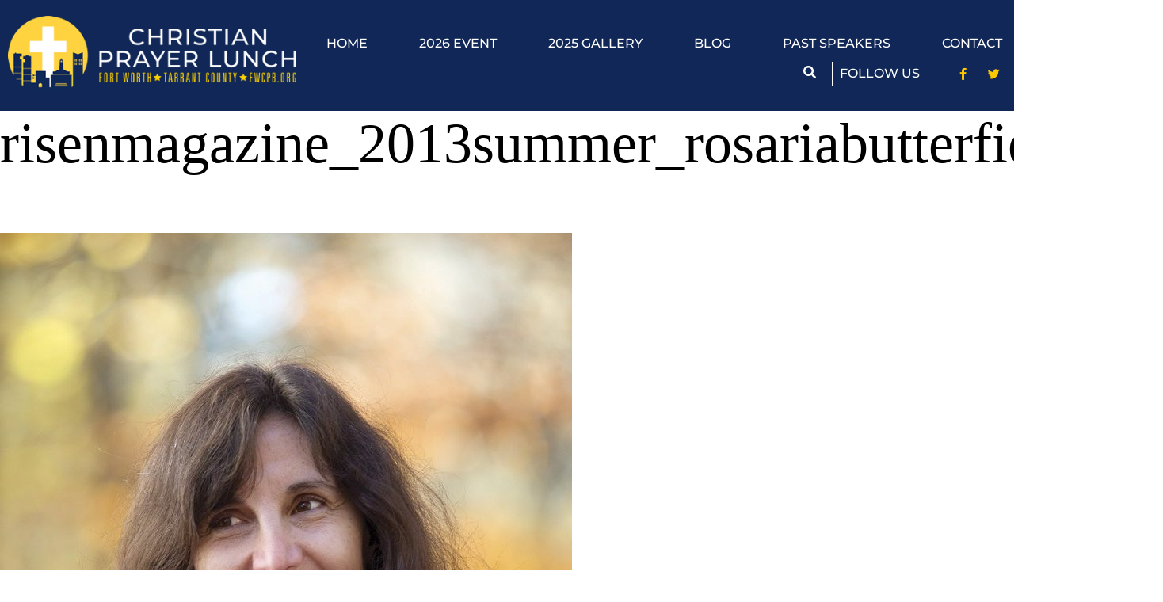

--- FILE ---
content_type: application/javascript; charset=UTF-8
request_url: https://fwcpb.org/cdn-cgi/challenge-platform/scripts/jsd/main.js
body_size: 8232
content:
window._cf_chl_opt = {Huyfa0:'g'};~function(ar,aJ,al,aG,r,v,w,aQ,ap,ae,af){ar=a1,function(a2,a3,vH,an,a4,a5){for(vH={a2:352,a3:263,a4:316,a5:399,a6:333,a7:300,a8:186,a9:253,aa:366,av:206,aE:386,ak:193},an=a1,a4=a2();!![];)try{if(a5=parseInt(an(vH.a2))/1*(-parseInt(an(vH.a3))/2)+-parseInt(an(vH.a4))/3*(parseInt(an(vH.a5))/4)+parseInt(an(vH.a6))/5*(-parseInt(an(vH.a7))/6)+-parseInt(an(vH.a8))/7*(parseInt(an(vH.a9))/8)+-parseInt(an(vH.aa))/9*(parseInt(an(vH.av))/10)+parseInt(an(vH.aE))/11+parseInt(an(vH.ak))/12,a5===a3)break;else a4.push(a4.shift())}catch(e){a4.push(a4.shift())}}(a0,280078),aJ=this||self,al=aJ[ar(313)],aG={},aG[ar(321)]='o',aG[ar(223)]='s',aG[ar(187)]='u',aG[ar(304)]='z',aG[ar(254)]='n',aG[ar(290)]='I',r=aG,aJ[ar(371)]=function(b,a,h,e,vc,vj,vq,au,a2,c,k,l,m,n,q,p){if(vc={a2:237,a3:196,a4:410,a5:274,a6:225,a7:278,a8:358,a9:210,aa:189,av:192,aE:406,ak:384,az:291,aD:220,aU:249,aI:195,am:387,aT:255,aH:255,aM:382},vj={a2:265,a3:261,a4:192,a5:233,a6:312},vq={a2:259,a3:343,a4:191,a5:301},au=ar,a2={'QYDgJ':function(x,y){return x<y},'fqSbU':function(x,y){return x+y},'CJYTN':function(x,y){return y===x},'EzuEV':function(x,y){return x+y},'aRZwf':function(a3,a4,a5){return a3(a4,a5)},'DtzQr':function(x,y){return y===x},'VZaba':function(a3,a4,a5){return a3(a4,a5)},'oyXBf':function(a3,a4,a5){return a3(a4,a5)}},a2[au(vc.a2)](a,null)||a2[au(vc.a2)](a,void 0))return e;for(c=u(a),b[au(vc.a3)][au(vc.a4)]&&(c=c[au(vc.a5)](b[au(vc.a3)][au(vc.a4)](a))),c=b[au(vc.a6)][au(vc.a7)]&&b[au(vc.a8)]?b[au(vc.a6)][au(vc.a7)](new b[(au(vc.a8))](c)):function(f,aB,g){for(aB=au,f[aB(vj.a2)](),g=0;a2[aB(vj.a3)](g,f[aB(vj.a4)]);f[g]===f[a2[aB(vj.a5)](g,1)]?f[aB(vj.a6)](g+1,1):g+=1);return f}(c),k='nAsAaAb'.split('A'),k=k[au(vc.a9)][au(vc.aa)](k),l=0;l<c[au(vc.av)];l++){n=(m=c[l],a2[au(vc.aE)](h,m));try{if(au(vc.ak)!==au(vc.az))q=a[m],p=a2[au(vc.aD)](t,b,q),k(p)?(m=+q,m=p==='s'&&m===m,a2[au(vc.aU)](n,au(vc.aI))?d(n,p):m||a2[au(vc.am)](d,n,q)):a2[au(vc.aD)](d,n,p);else return a5&&a6[au(vc.aT)]?a7[au(vc.aH)]():''}catch(f){a2[au(vc.aM)](d,n,'i')}}return e;function d(f,g,ay){ay=a1,Object[ay(vq.a2)][ay(vq.a3)][ay(vq.a4)](e,g)||(e[g]=[]),e[g][ay(vq.a5)](f)}},v=ar(329)[ar(258)](';'),w=v[ar(210)][ar(189)](v),aJ[ar(353)]=function(b,a,ve,aS,a2,h,e,d,c,k,l){for(ve={a2:407,a3:281,a4:192,a5:192,a6:226,a7:239,a8:395,a9:301,aa:264},aS=ar,a2={'tTEIi':function(x,y){return x<y},'iTffm':function(x,y){return y!==x},'qIIUX':function(a3,a4){return a3(a4)},'ymFcx':function(x,y){return x+y}},h=Object[aS(ve.a2)](a),e=0;a2[aS(ve.a3)](e,h[aS(ve.a4)]);e++)for(d=h[e],c=d==='f'?'N':d,c=b[c]||(b[c]=[]),d=a[d],k=0;a2[aS(ve.a3)](k,d[aS(ve.a5)]);l=d[k],a2[aS(ve.a6)](c[aS(ve.a7)](l),-1)||a2[aS(ve.a8)](w,l)||c[aS(ve.a9)](a2[aS(ve.aa)]('o.',l)),k++);};const ai=30;aQ=null,ap=aN(aJ[ar(337)]&&aJ[ar(337)].i),ae=aA(),af=function(Ed,ES,EB,Ey,Eo,va,a3,v,w,a4){return Ed={a2:298,a3:355},ES={a2:205,a3:334,a4:272,a5:213,a6:370,a7:338,a8:370,a9:296,aa:205,av:388,aE:317,ak:350,az:301,aD:205,aU:266,aI:302,am:205,aT:296,aH:296,aM:418,aw:389,aY:185,aL:205,ax:305,Ed:372},EB={a2:192},Ey={a2:202,a3:317,a4:192,a5:305,a6:259,a7:343,a8:191,a9:259,aa:343,av:343,aE:247,ak:320,az:245,aD:344,aU:301,aI:344,am:257,aT:354,aH:272,aM:301,aw:350,aY:282,aL:272,ax:212,Eu:344,EB:310,ES:205,Ed:349,Eb:246,EF:301,EP:296,EX:330,k0:344,k1:203,k2:282,k3:203,k4:301,k5:248,k6:348,k7:416,k8:364,k9:282,ka:310,kv:301,kE:205,kk:317,kz:282,kD:276,kU:331,kI:322,km:370,kT:266,kH:266,kM:331,kw:350,kY:185},Eo={a2:256,a3:305},va=ar,a3={'VhtVd':function(x,y){return x==y},'rNdrC':function(x,y){return x<y},'cvXud':function(x,y){return x>y},'cArsw':function(x,y){return x<<y},'yZTKC':function(x,y){return y==x},'xGvck':function(a5,a6){return a5(a6)},'mHLgE':function(x,y){return x|y},'ADgrZ':function(a5,a6){return a5(a6)},'FLDeX':function(x,y){return x==y},'MuBmJ':function(x,y){return x<<y},'MHcBH':function(x,y){return x&y},'Kijzg':function(a5,a6){return a5(a6)},'ruaQR':function(x,y){return y==x},'HfEyy':function(x,y){return x-y},'GnqQx':function(x,y){return x<<y},'DgMDx':function(x,y){return x==y},'aTHcn':function(x,y){return x-y},'hQBuz':function(x,y){return x>y},'iogCG':function(x,y){return y==x},'KstJP':function(x,y){return x-y},'jHUPN':function(a5,a6){return a5(a6)},'zWAHi':function(x,y){return x<y},'bDpaa':function(x,y){return x==y},'faTeo':function(x,y){return x!=y},'DUmYD':function(x,y){return y*x},'QWyzH':function(x,y){return y&x},'NiyvF':function(x,y){return x&y},'AwsmR':function(a5,a6){return a5(a6)},'AThYL':function(x,y){return x==y},'VCUtI':function(x,y){return x<y},'kZdKE':function(x,y){return x==y}},v=String[va(Ed.a2)],w={'h':function(r){return null==r?'':w.g(r,6,function(g,vv){return vv=a1,vv(Eo.a2)[vv(Eo.a3)](g)})},'g':function(r,g,l,vE,c,q,u,h,n,t,e,f,a,b,k,m,p,d){if(vE=va,a3[vE(Ey.a2)](null,r))return'';for(q={},u={},h='',n=2,t=3,e=2,f=[],a=0,b=0,k=0;a3[vE(Ey.a3)](k,r[vE(Ey.a4)]);k+=1)if(m=r[vE(Ey.a5)](k),Object[vE(Ey.a6)][vE(Ey.a7)][vE(Ey.a8)](q,m)||(q[m]=t++,u[m]=!0),p=h+m,Object[vE(Ey.a9)][vE(Ey.aa)][vE(Ey.a8)](q,p))h=p;else{if(Object[vE(Ey.a9)][vE(Ey.av)][vE(Ey.a8)](u,h)){if(vE(Ey.aE)===vE(Ey.ak))a3(vE(Ey.az));else{if(256>h[vE(Ey.aD)](0)){for(c=0;a3[vE(Ey.a3)](c,e);a<<=1,g-1==b?(b=0,f[vE(Ey.aU)](l(a)),a=0):b++,c++);for(d=h[vE(Ey.aI)](0),c=0;a3[vE(Ey.am)](8,c);a=a3[vE(Ey.aT)](a,1)|1&d,a3[vE(Ey.aH)](b,g-1)?(b=0,f[vE(Ey.aM)](a3[vE(Ey.aw)](l,a)),a=0):b++,d>>=1,c++);}else{for(d=1,c=0;c<e;a=a3[vE(Ey.aY)](a<<1.48,d),a3[vE(Ey.aL)](b,g-1)?(b=0,f[vE(Ey.aM)](a3[vE(Ey.ax)](l,a)),a=0):b++,d=0,c++);for(d=h[vE(Ey.Eu)](0),c=0;16>c;a=d&1.39|a<<1.68,a3[vE(Ey.EB)](b,g-1)?(b=0,f[vE(Ey.aU)](l(a)),a=0):b++,d>>=1,c++);}n--,n==0&&(n=Math[vE(Ey.ES)](2,e),e++),delete u[h]}}else for(d=q[h],c=0;c<e;a=a3[vE(Ey.Ed)](a,1)|a3[vE(Ey.Eb)](d,1),b==g-1?(b=0,f[vE(Ey.EF)](a3[vE(Ey.EP)](l,a)),a=0):b++,d>>=1,c++);h=(n--,a3[vE(Ey.EX)](0,n)&&(n=Math[vE(Ey.ES)](2,e),e++),q[p]=t++,String(m))}if(''!==h){if(Object[vE(Ey.a9)][vE(Ey.aa)][vE(Ey.a8)](u,h)){if(256>h[vE(Ey.k0)](0)){for(c=0;a3[vE(Ey.a3)](c,e);a<<=1,b==a3[vE(Ey.k1)](g,1)?(b=0,f[vE(Ey.EF)](a3[vE(Ey.EP)](l,a)),a=0):b++,c++);for(d=h[vE(Ey.Eu)](0),c=0;8>c;a=a3[vE(Ey.k2)](a<<1.52,1.85&d),b==a3[vE(Ey.k3)](g,1)?(b=0,f[vE(Ey.k4)](l(a)),a=0):b++,d>>=1,c++);}else{for(d=1,c=0;c<e;a=a3[vE(Ey.k5)](a,1)|d,a3[vE(Ey.k6)](b,a3[vE(Ey.k7)](g,1))?(b=0,f[vE(Ey.aU)](l(a)),a=0):b++,d=0,c++);for(d=h[vE(Ey.aI)](0),c=0;a3[vE(Ey.k8)](16,c);a=a3[vE(Ey.k9)](a<<1,1&d),a3[vE(Ey.ka)](b,g-1)?(b=0,f[vE(Ey.kv)](l(a)),a=0):b++,d>>=1,c++);}n--,n==0&&(n=Math[vE(Ey.kE)](2,e),e++),delete u[h]}else for(d=q[h],c=0;a3[vE(Ey.kk)](c,e);a=a3[vE(Ey.kz)](a3[vE(Ey.aT)](a,1),1&d),a3[vE(Ey.kD)](b,a3[vE(Ey.kU)](g,1))?(b=0,f[vE(Ey.k4)](a3[vE(Ey.kI)](l,a)),a=0):b++,d>>=1,c++);n--,n==0&&e++}for(d=2,c=0;a3[vE(Ey.km)](c,e);a=a3[vE(Ey.k9)](a<<1.6,d&1),a3[vE(Ey.kT)](b,g-1)?(b=0,f[vE(Ey.aU)](l(a)),a=0):b++,d>>=1,c++);for(;;)if(a<<=1,a3[vE(Ey.kH)](b,a3[vE(Ey.kM)](g,1))){f[vE(Ey.k4)](a3[vE(Ey.kw)](l,a));break}else b++;return f[vE(Ey.kY)]('')},'j':function(r,Eu,vk){return Eu={a2:344},vk=va,null==r?'':''==r?null:w.i(r[vk(EB.a2)],32768,function(g,vz){return vz=vk,r[vz(Eu.a2)](g)})},'i':function(r,g,l,vD,c,q,u,h,n,t,e,f,a,b,k,m,d,p){for(vD=va,c=[],q=4,u=4,h=3,n=[],f=l(0),a=g,b=1,t=0;3>t;c[t]=t,t+=1);for(k=0,m=Math[vD(ES.a2)](2,2),e=1;a3[vD(ES.a3)](e,m);p=a&f,a>>=1,a3[vD(ES.a4)](0,a)&&(a=g,f=l(b++)),k|=a3[vD(ES.a5)](a3[vD(ES.a6)](0,p)?1:0,e),e<<=1);switch(k){case 0:for(k=0,m=Math[vD(ES.a2)](2,8),e=1;e!=m;p=a3[vD(ES.a7)](f,a),a>>=1,a==0&&(a=g,f=l(b++)),k|=(a3[vD(ES.a8)](0,p)?1:0)*e,e<<=1);d=a3[vD(ES.a9)](v,k);break;case 1:for(k=0,m=Math[vD(ES.aa)](2,16),e=1;e!=m;p=a3[vD(ES.av)](f,a),a>>=1,a==0&&(a=g,f=l(b++)),k|=(a3[vD(ES.aE)](0,p)?1:0)*e,e<<=1);d=a3[vD(ES.ak)](v,k);break;case 2:return''}for(t=c[3]=d,n[vD(ES.az)](d);;){if(b>r)return'';for(k=0,m=Math[vD(ES.aD)](2,h),e=1;e!=m;p=a&f,a>>=1,a3[vD(ES.aU)](0,a)&&(a=g,f=a3[vD(ES.aI)](l,b++)),k|=e*(0<p?1:0),e<<=1);switch(d=k){case 0:for(k=0,m=Math[vD(ES.am)](2,8),e=1;e!=m;p=f&a,a>>=1,0==a&&(a=g,f=a3[vD(ES.aT)](l,b++)),k|=e*(0<p?1:0),e<<=1);c[u++]=a3[vD(ES.aH)](v,k),d=u-1,q--;break;case 1:for(k=0,m=Math[vD(ES.am)](2,16),e=1;m!=e;p=f&a,a>>=1,a3[vD(ES.aM)](0,a)&&(a=g,f=l(b++)),k|=a3[vD(ES.a5)](a3[vD(ES.aw)](0,p)?1:0,e),e<<=1);c[u++]=v(k),d=u-1,q--;break;case 2:return n[vD(ES.aY)]('')}if(q==0&&(q=Math[vD(ES.aL)](2,h),h++),c[d])d=c[d];else if(d===u)d=t+t[vD(ES.ax)](0);else return null;n[vD(ES.az)](d),c[u++]=t+d[vD(ES.ax)](0),q--,t=d,a3[vD(ES.Ed)](0,q)&&(q=Math[vD(ES.am)](2,h),h++)}}},a4={},a4[va(Ed.a3)]=w.h,a4}(),aR();function aK(E0,v2,a2){return E0={a2:337,a3:283},v2=ar,a2=aJ[v2(E0.a2)],Math[v2(E0.a3)](+atob(a2.t))}function aZ(a2,vr,vn,ab,a3,a4){vr={a2:315,a3:346},vn={a2:306,a3:222},ab=ar,a3={'mEepE':function(a5,a6){return a5(a6)},'WwvkV':function(a5,a6,a7){return a5(a6,a7)}},aj(),a4=at(),a3[ab(vr.a2)](aV,a4.r,function(a5,a6,aF,a7){(aF=ab,a6)&&(a7=a3[aF(vn.a2)](aq,a6),a7&&aj());typeof a2===aF(vn.a3)&&a2(a5)}),a4.e&&aO(ab(vr.a3),a4.e)}function ag(){return ap>0}function aO(a6,a7,ET,v9,a8,a9,aa,av,aE,ak,az,aD,aU,aI){if(ET={a2:309,a3:308,a4:351,a5:311,a6:375,a7:209,a8:294,a9:201,aa:337,av:308,aE:230,ak:224,az:392,aD:359,aU:365,aI:369,am:341,aT:245,aH:325,aM:270,aw:224,aY:267,aL:224,ax:267,EH:347,EM:224,Ew:347,EY:342,EL:224,Ex:194,Eh:279,EJ:368,El:412,EG:391,Et:375,Ei:211,EQ:355},v9=ar,a8={},a8[v9(ET.a2)]=function(x,y){return x+y},a8[v9(ET.a3)]=function(x,y){return x+y},a8[v9(ET.a4)]=v9(ET.a5),a8[v9(ET.a6)]=v9(ET.a7),a9=a8,!ac(0))return![];av=(aa={},aa[v9(ET.a8)]=a6,aa[v9(ET.a9)]=a7,aa);try{aE=aJ[v9(ET.aa)],ak=a9[v9(ET.a2)](a9[v9(ET.av)](v9(ET.aE)+aJ[v9(ET.ak)][v9(ET.az)]+v9(ET.aD),aE.r),v9(ET.aU)),az=new aJ[(v9(ET.aI))](),az[v9(ET.am)](a9[v9(ET.a4)],ak),az[v9(ET.aT)]=2500,az[v9(ET.aH)]=function(){},aD={},aD[v9(ET.aM)]=aJ[v9(ET.aw)][v9(ET.aM)],aD[v9(ET.aY)]=aJ[v9(ET.aL)][v9(ET.ax)],aD[v9(ET.EH)]=aJ[v9(ET.EM)][v9(ET.Ew)],aD[v9(ET.EY)]=aJ[v9(ET.EL)][v9(ET.Ex)],aD[v9(ET.Eh)]=ae,aU=aD,aI={},aI[v9(ET.EJ)]=av,aI[v9(ET.El)]=aU,aI[v9(ET.EG)]=a9[v9(ET.Et)],az[v9(ET.Ei)](af[v9(ET.EQ)](aI))}catch(e){}}function at(vf,ad,a4,a5,a6,a7,a8,a9){a4=(vf={a2:217,a3:208,a4:214,a5:288,a6:307,a7:260,a8:241,a9:367,aa:221,av:271,aE:385,ak:221,az:340,aD:260,aU:303},ad=ar,{'vBwdY':function(aa,av,aE,ak,az){return aa(av,aE,ak,az)}});try{return a5=al[ad(vf.a2)](ad(vf.a3)),a5[ad(vf.a4)]=ad(vf.a5),a5[ad(vf.a6)]='-1',al[ad(vf.a7)][ad(vf.a8)](a5),a6=a5[ad(vf.a9)],a7={},a7=a4[ad(vf.aa)](tKaHa8,a6,a6,'',a7),a7=tKaHa8(a6,a6[ad(vf.av)]||a6[ad(vf.aE)],'n.',a7),a7=a4[ad(vf.ak)](tKaHa8,a6,a5[ad(vf.az)],'d.',a7),al[ad(vf.aD)][ad(vf.aU)](a5),a8={},a8.r=a7,a8.e=null,a8}catch(e){return a9={},a9.r={},a9.e=e,a9}}function ac(a3,vX,v1,a4,a5){return vX={a2:356,a3:390},v1=ar,a4={},a4[v1(vX.a2)]=function(x,y){return x<y},a5=a4,a5[v1(vX.a2)](Math[v1(vX.a3)](),a3)}function aV(a2,a3,Ez,Ek,EE,Ev,v4,a4,a5,a6,d,c,a7,k,l){if(Ez={a2:245,a3:197,a4:311,a5:230,a6:378,a7:280,a8:408,a9:337,aa:227,av:224,aE:369,ak:341,az:324,aD:405,aU:392,aI:243,am:215,aT:357,aH:380,aM:192,aw:319,aY:239,aL:301,ax:245,ED:325,EU:323,EI:377,Em:240,ET:236,EH:379,EM:236,Ew:379,EY:238,EL:211,Ex:355,Eh:251},Ek={a2:319,a3:200,a4:239,a5:301,a6:273},EE={a2:229,a3:198,a4:192,a5:292,a6:314,a7:207,a8:363,a9:229},Ev={a2:336},v4=ar,a4={'EohYt':function(x,y){return x!==y},'yqymi':v4(Ez.a2),'pyawp':function(a8,a9,aa){return a8(a9,aa)},'CKoJo':v4(Ez.a3),'QuoKo':v4(Ez.a4),'NwPLU':v4(Ez.a5),'Mhmgj':v4(Ez.a6),'aejpZ':v4(Ez.a7),'tqGBj':v4(Ez.a8),'OqUYy':function(a8){return a8()},'TKswM':function(a8){return a8()}},a5=aJ[v4(Ez.a9)],console[v4(Ez.aa)](aJ[v4(Ez.av)]),a6=new aJ[(v4(Ez.aE))](),a6[v4(Ez.ak)](a4[v4(Ez.az)],a4[v4(Ez.aD)]+aJ[v4(Ez.av)][v4(Ez.aU)]+a4[v4(Ez.aI)]+a5.r),a5[v4(Ez.am)]){if(a4[v4(Ez.aT)]===a4[v4(Ez.aH)]){for(d=h[e],c='f'===d?'N':d,c=b[c]||(b[c]=[]),d=a[d],k=0;k<d[v4(Ez.aM)];l=d[k],a4[v4(Ez.aw)](c[v4(Ez.aY)](l),-1)||w(l)||c[v4(Ez.aL)]('o.'+l),k++);}else a6[v4(Ez.ax)]=5e3,a6[v4(Ez.ED)]=function(v5){v5=v4,a3(a4[v5(Ev.a2)])}}a6[v4(Ez.EU)]=function(v6,a9,aa){if(v6=v4,a6[v6(EE.a2)]>=200&&a6[v6(EE.a2)]<300){try{aa=a6[v6(EE.a3)],aa&&aa[v6(EE.a4)]>0&&(a9=JSON[v6(EE.a5)](aa))}catch(e){}a4[v6(EE.a6)](a3,v6(EE.a7),a9)}else a3(v6(EE.a8)+a6[v6(EE.a9)])},a6[v4(Ez.EI)]=function(v7,l){(v7=v4,a4[v7(Ek.a2)](v7(Ek.a3),v7(Ek.a3)))?(l=d[k],c[v7(Ek.a4)](l)!==-1||w(l)||c[v7(Ek.a5)]('o.'+l)):a3(a4[v7(Ek.a6)])},a7={'t':a4[v4(Ez.Em)](aK),'lhr':al[v4(Ez.ET)]&&al[v4(Ez.ET)][v4(Ez.EH)]?al[v4(Ez.EM)][v4(Ez.Ew)]:'','api':a5[v4(Ez.am)]?!![]:![],'c':a4[v4(Ez.EY)](ag),'payload':a2},a6[v4(Ez.EL)](af[v4(Ez.Ex)](JSON[v4(Ez.Eh)](a7)))}function aC(E6,v3,a2,a3,a4,a5){if(E6={a2:394,a3:283,a4:219,a5:417,a6:287,a7:242,a8:398,a9:328,aa:184,av:197},v3=ar,a2={'mVjEt':function(a6,a7){return a6(a7)},'XrosE':function(a6){return a6()},'UhxKm':function(x,y){return x/y},'jEsUx':function(x,y){return x>y},'VfZNt':function(x,y){return y===x}},a3=3600,a4=a2[v3(E6.a2)](aK),a5=Math[v3(E6.a3)](a2[v3(E6.a4)](Date[v3(E6.a5)](),1e3)),a2[v3(E6.a6)](a5-a4,a3)){if(a2[v3(E6.a7)](v3(E6.a8),v3(E6.a9)))a2[v3(E6.aa)](a3,v3(E6.av));else return![]}return!![]}function a1(a,v,E,k){return a=a-184,E=a0(),k=E[a],k}function aA(ED,v8){return ED={a2:255},v8=ar,crypto&&crypto[v8(ED.a2)]?crypto[v8(ED.a2)]():''}function aR(ka,k9,k7,vU,a2,a3,a4,a5,a6){if(ka={a2:207,a3:402,a4:289,a5:400,a6:383,a7:337,a8:381,a9:397,aa:415,av:232,aE:327,ak:199,az:252,aD:218,aU:401,aI:297,am:301,aT:419,aH:344,aM:360,aw:268,aY:301,aL:232,ax:293,kv:361,kE:361},k9={a2:381,a3:400,a4:361,a5:374},k7={a2:327,a3:289,a4:396,a5:411,a6:188,a7:215,a8:234,a9:391,aa:286,av:403,aE:275,ak:207,az:318,aD:404,aU:391,aI:402,am:403,aT:275,aH:409,aM:277,aw:318},vU=ar,a2={'jGGee':vU(ka.a2),'ADcbj':vU(ka.a3),'CgvmM':function(x,y){return x===y},'eJtDI':vU(ka.a4),'hXXcl':function(x,y){return x<y},'ZRHdi':function(x,y){return x==y},'sFPqJ':function(x,y){return x-y},'twXbv':function(a7,a8){return a7(a8)},'pNbue':function(x,y){return y|x},'nMZWb':function(x,y){return x-y},'IYNMn':function(a7){return a7()},'WwHEF':vU(ka.a5),'hcASa':function(a7){return a7()},'yhGqo':vU(ka.a6)},a3=aJ[vU(ka.a7)],!a3)return;if(!aC())return;if(a4=![],a5=function(vI,a9,aa){if(vI=vU,a2[vI(k7.a2)](vI(k7.a3),a2[vI(k7.a4)])){if(!a4){if(vI(k7.a5)===vI(k7.a5)){if(a4=!![],!aC())return;aZ(function(a7){aW(a3,a7)})}else return a[vI(k7.a6)](function(){}),'p'}}else{if(!a9[vI(k7.a7)])return;aa===a2[vI(k7.a8)]?(a9={},a9[vI(k7.a9)]=a2[vI(k7.aa)],a9[vI(k7.av)]=aI.r,a9[vI(k7.aE)]=vI(k7.ak),aU[vI(k7.az)][vI(k7.aD)](a9,'*')):(aa={},aa[vI(k7.aU)]=vI(k7.aI),aa[vI(k7.am)]=aT.r,aa[vI(k7.aT)]=vI(k7.aH),aa[vI(k7.aM)]=aH,am[vI(k7.aw)][vI(k7.aD)](aa,'*'))}},al[vU(ka.a8)]!==a2[vU(ka.a9)])a2[vU(ka.aa)](a5);else if(aJ[vU(ka.av)]){if(a2[vU(ka.aE)](vU(ka.ak),a2[vU(ka.az)])){for(c=0;a2[vU(ka.aD)](c,e);a<<=1,a2[vU(ka.aU)](b,a2[vU(ka.aI)](g,1))?(b=0,f[vU(ka.am)](a2[vU(ka.aT)](l,a)),a=0):b++,c++);for(d=h[vU(ka.aH)](0),c=0;8>c;a=a2[vU(ka.aM)](a<<1,1&d),b==a2[vU(ka.aw)](g,1)?(b=0,f[vU(ka.aY)](l(a)),a=0):b++,d>>=1,c++);}else al[vU(ka.aL)](vU(ka.ax),a5)}else a6=al[vU(ka.kv)]||function(){},al[vU(ka.kE)]=function(vm){vm=vU,a6(),al[vm(k9.a2)]!==vm(k9.a3)&&(al[vm(k9.a4)]=a6,a2[vm(k9.a5)](a5))}}function u(b,vl,as,a3,a4,a){for(vl={a2:228,a3:274,a4:407,a5:250},as=ar,a3={},a3[as(vl.a2)]=function(x,y){return y!==x},a4=a3,a=[];a4[as(vl.a2)](b,null);a=a[as(vl.a3)](Object[as(vl.a4)](b)),b=Object[as(vl.a5)](b));return a}function a0(kE){return kE='sid,postMessage,NwPLU,EzuEV,keys,TAHGh,error,getOwnPropertyNames,QXRxg,chctx,toString,GLNxv,hcASa,aTHcn,now,AThYL,twXbv,mVjEt,join,7zNyZqz,undefined,catch,bind,niagm,call,length,14110248tsAVVT,zKNbK6,d.cookie,Object,xhr-error,responseText,fuKLD,dsDbK,IWjXX9,VhtVd,HfEyy,fxzQm,pow,195070AKQamd,success,iframe,jsd,includes,send,ADgrZ,DUmYD,style,api,BEScX,createElement,hXXcl,UhxKm,aRZwf,vBwdY,function,string,_cf_chl_opt,Array,iTffm,log,AhPpu,status,/cdn-cgi/challenge-platform/h/,fqiUs,addEventListener,fqSbU,jGGee,OdyYD,location,CJYTN,TKswM,indexOf,OqUYy,appendChild,VfZNt,Mhmgj,nqopg,timeout,MHcBH,lgoBx,GnqQx,DtzQr,getPrototypeOf,stringify,yhGqo,3773576OAlYRX,number,randomUUID,43$V7tiJk9dj+y1oGeM0WCUIXxAYwaTlg8pZ6-PDuO2zvqKsHBf5bnQSERFmcLNhr,cvXud,split,prototype,body,QYDgJ,[native code],106iLLQzJ,ymFcx,sort,bDpaa,eJTNY9,nMZWb,OmuBb,etscg0,clientInformation,yZTKC,CKoJo,concat,event,iogCG,detail,from,oVFw7,HzESn,tTEIi,mHLgE,floor,gkSfd,meXIB,ADcbj,jEsUx,display: none,eVSZD,bigint,Fpsnc,parse,DOMContentLoaded,NBeO0,3|2|4|0|9|6|8|5|7|10|1,Kijzg,sFPqJ,fromCharCode,YZnox,18924ZDbpsH,push,AwsmR,removeChild,symbol,charAt,mEepE,tabIndex,uYkgs,ZHTIy,FLDeX,POST,splice,document,pyawp,WwvkV,57yLEGdl,rNdrC,parent,EohYt,RaHRS,object,jHUPN,onload,QuoKo,ontimeout,uHBHx,CgvmM,Kvchw,_cf_chl_opt;fIkXy0;NBXV3;bqLg3;ixmU7;lkRq8;rHKH5;yZqJW8;oMHJ9;ingj4;kZDfP7;rGhOM8;wtuTv9;tKaHa8;oZqZw9;CbEkU5;DWVYr1,ruaQR,KstJP,isArray,15XTsLWh,faTeo,Xzalh,yqymi,__CF$cv$params,QWyzH,tzOop,contentDocument,open,djXF2,hasOwnProperty,charCodeAt,KcxBw,error on cf_chl_props,RsmiY1,DgMDx,MuBmJ,xGvck,boTaD,6821SzsAqY,oZqZw9,cArsw,wmkL,IWkCn,aejpZ,Set,/b/ov1/0.92501084391053:1770142237:c5nvOo01MKkVxRlXp7aQVDQCGH3k1vpqJ08QXe6oF0w/,pNbue,onreadystatechange,njQhL,http-code:,hQBuz,/invisible/jsd,18xoPVSX,contentWindow,errorInfoObject,XMLHttpRequest,zWAHi,tKaHa8,kZdKE,JiYCZ,IYNMn,QWRem,nUlcH,onerror,/jsd/oneshot/b765a3d01eac/0.92501084391053:1770142237:c5nvOo01MKkVxRlXp7aQVDQCGH3k1vpqJ08QXe6oF0w/,href,tqGBj,readyState,oyXBf,xrWhZ,IAMzl,navigator,3339072EcGifb,VZaba,NiyvF,VCUtI,random,source,Huyfa0,Function,XrosE,qIIUX,eJtDI,WwHEF,LCdhj,66872UQjHlK,loading,ZRHdi,cloudflare-invisible'.split(','),a0=function(){return kE},a0()}function t(b,a,vh,ao,a3,a4,h){if(vh={a2:362,a3:235,a4:190,a5:222,a6:204,a7:299,a8:362,a9:321,aa:188,av:222,aE:188,ak:225,az:332,aD:190,aU:204,aI:393,am:393,aT:259,aH:413,aM:191,aw:239,aY:262},ao=ar,a3={},a3[ao(vh.a2)]=function(x,y){return x===y},a3[ao(vh.a3)]=function(x,y){return y===x},a3[ao(vh.a4)]=ao(vh.a5),a3[ao(vh.a6)]=function(x,y){return x instanceof y},a3[ao(vh.a7)]=function(x,y){return x>y},a4=a3,a==null)return a4[ao(vh.a8)](a,void 0)?'u':'x';if(h=typeof a,h===ao(vh.a9)&&typeof a[ao(vh.aa)]===ao(vh.av))try{return a[ao(vh.aE)](function(){}),'p'}catch(e){}return b[ao(vh.ak)][ao(vh.az)](a)?'a':a4[ao(vh.a3)](a,b[ao(vh.ak)])?'C':a===!0?'T':!1===a?'F':h==a4[ao(vh.aD)]?a4[ao(vh.aU)](a,b[ao(vh.aI)])&&a4[ao(vh.a7)](b[ao(vh.am)][ao(vh.aT)][ao(vh.aH)][ao(vh.aM)](a)[ao(vh.aw)](ao(vh.aY)),0)?'N':'f':r[h]||'?'}function aW(a5,a6,kv,vT,a7,a8,a9,aa){if(kv={a2:269,a3:414,a4:373,a5:402,a6:339,a7:409,a8:215,a9:207,aa:391,av:402,aE:403,ak:275,az:207,aD:318,aU:404,aI:414,am:269,aT:373,aH:275,aM:277,aw:404},vT=ar,a7={},a7[vT(kv.a2)]=vT(kv.a3),a7[vT(kv.a4)]=vT(kv.a5),a7[vT(kv.a6)]=vT(kv.a7),a8=a7,!a5[vT(kv.a8)])return;if(a6===vT(kv.a9))a9={},a9[vT(kv.aa)]=vT(kv.av),a9[vT(kv.aE)]=a5.r,a9[vT(kv.ak)]=vT(kv.az),aJ[vT(kv.aD)][vT(kv.aU)](a9,'*');else if(vT(kv.aI)!==a8[vT(kv.am)])return;else aa={},aa[vT(kv.aa)]=a8[vT(kv.aT)],aa[vT(kv.aE)]=a5.r,aa[vT(kv.aH)]=a8[vT(kv.a6)],aa[vT(kv.aM)]=a6,aJ[vT(kv.aD)][vT(kv.aw)](aa,'*')}function aj(vb,a2){if(vb={a2:345},a2={'KcxBw':function(a3){return a3()}},clearTimeout(aQ),!ag())return;aQ=setTimeout(function(v0){v0=a1,a2[v0(vb.a2)](aZ)},1e3*ap)}function aq(a2,vS,aX,a3,a5,a6,a7,a8,a9,aa,av){if(vS={a2:288,a3:208,a4:271,a5:284,a6:231,a7:376,a8:295,a9:258,aa:260,av:241,aE:214,ak:335,az:217,aD:216,aU:307,aI:285,am:385,aT:244,aH:340,aM:367,aw:260,aY:303,aL:321,ax:326},aX=ar,a3={'Xzalh':aX(vS.a2),'BEScX':aX(vS.a3),'meXIB':aX(vS.a4),'nqopg':function(a4,a5,a6,a7,a8){return a4(a5,a6,a7,a8)},'fqiUs':function(a4){return a4()},'nUlcH':aX(vS.a5),'uHBHx':function(x,y){return y!==x}},!a3[aX(vS.a6)](ag)){if(a3[aX(vS.a7)]===aX(vS.a5))return![];else try{for(a5=aX(vS.a8)[aX(vS.a9)]('|'),a6=0;!![];){switch(a5[a6++]){case'0':aD[aX(vS.aa)][aX(vS.av)](a8);continue;case'1':return a7={},a7.r=a9,a7.e=null,a7;case'2':a8[aX(vS.aE)]=a3[aX(vS.ak)];continue;case'3':a8=az[aX(vS.az)](a3[aX(vS.aD)]);continue;case'4':a8[aX(vS.aU)]='-1';continue;case'5':a9=aI(aa,aa[a3[aX(vS.aI)]]||aa[aX(vS.am)],'n.',a9);continue;case'6':a9={};continue;case'7':a9=a3[aX(vS.aT)](am,aa,a8[aX(vS.aH)],'d.',a9);continue;case'8':a9=aU(aa,aa,'',a9);continue;case'9':aa=a8[aX(vS.aM)];continue;case'10':aT[aX(vS.aw)][aX(vS.aY)](a8);continue}break}}catch(e){return av={},av.r={},av.e=e,av}}if(a2&&typeof a2===aX(vS.aL)&&a2.i!==undefined){const a5=aN(a2.i);if(a3[aX(vS.ax)](a5,ap))return ap=a5,!![]}return![]}function aN(a2,vo,aP){return vo={a2:254},aP=ar,typeof a2===aP(vo.a2)&&a2>=ai?a2:0}}()